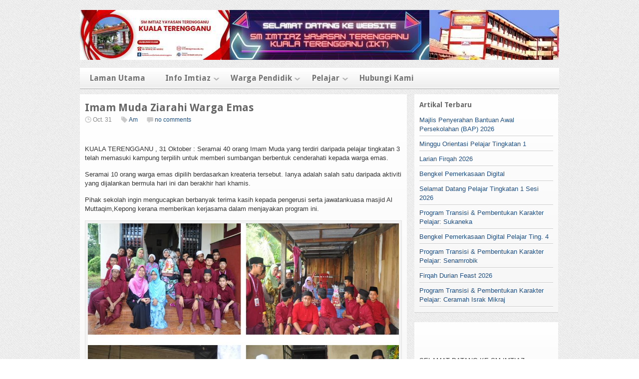

--- FILE ---
content_type: text/html; charset=UTF-8
request_url: http://www.imtiazkt.edu.my/imam-muda-tabur-bakti/
body_size: 32528
content:

<!DOCTYPE html>
<html lang="en-US">
<head>
<meta charset="UTF-8" />

<title>Imam Muda Ziarahi Warga Emas | SM IMTIAZ  YT KUALA TERENGGANU ,20050 Sekolah Berprestasi Tinggi Kementerian Pendidikan Malaysia</title>

<link rel="profile" href="http://gmpg.org/xfn/11" />
<link rel="stylesheet" href="http://www.imtiazkt.edu.my/wp-content/themes/silverorchid/style.css" type="text/css" media="all"/>
<link rel="pingback" href="http://www.imtiazkt.edu.my/xmlrpc.php" />

			<link rel="alternate" type="application/rss+xml" title="RSS 2.0" href="http://www.imtiazkt.edu.my/?feed=rss2" />
	<meta name='robots' content='max-image-preview:large' />
<link rel='dns-prefetch' href='//s.w.org' />
<link rel="alternate" type="application/rss+xml" title="SM IMTIAZ  YT KUALA TERENGGANU ,20050 Sekolah Berprestasi Tinggi Kementerian Pendidikan Malaysia &raquo; Imam Muda Ziarahi Warga Emas Comments Feed" href="http://www.imtiazkt.edu.my/imam-muda-tabur-bakti/feed/" />
<script type="text/javascript">
window._wpemojiSettings = {"baseUrl":"https:\/\/s.w.org\/images\/core\/emoji\/14.0.0\/72x72\/","ext":".png","svgUrl":"https:\/\/s.w.org\/images\/core\/emoji\/14.0.0\/svg\/","svgExt":".svg","source":{"concatemoji":"http:\/\/www.imtiazkt.edu.my\/wp-includes\/js\/wp-emoji-release.min.js?ver=6.0.11"}};
/*! This file is auto-generated */
!function(e,a,t){var n,r,o,i=a.createElement("canvas"),p=i.getContext&&i.getContext("2d");function s(e,t){var a=String.fromCharCode,e=(p.clearRect(0,0,i.width,i.height),p.fillText(a.apply(this,e),0,0),i.toDataURL());return p.clearRect(0,0,i.width,i.height),p.fillText(a.apply(this,t),0,0),e===i.toDataURL()}function c(e){var t=a.createElement("script");t.src=e,t.defer=t.type="text/javascript",a.getElementsByTagName("head")[0].appendChild(t)}for(o=Array("flag","emoji"),t.supports={everything:!0,everythingExceptFlag:!0},r=0;r<o.length;r++)t.supports[o[r]]=function(e){if(!p||!p.fillText)return!1;switch(p.textBaseline="top",p.font="600 32px Arial",e){case"flag":return s([127987,65039,8205,9895,65039],[127987,65039,8203,9895,65039])?!1:!s([55356,56826,55356,56819],[55356,56826,8203,55356,56819])&&!s([55356,57332,56128,56423,56128,56418,56128,56421,56128,56430,56128,56423,56128,56447],[55356,57332,8203,56128,56423,8203,56128,56418,8203,56128,56421,8203,56128,56430,8203,56128,56423,8203,56128,56447]);case"emoji":return!s([129777,127995,8205,129778,127999],[129777,127995,8203,129778,127999])}return!1}(o[r]),t.supports.everything=t.supports.everything&&t.supports[o[r]],"flag"!==o[r]&&(t.supports.everythingExceptFlag=t.supports.everythingExceptFlag&&t.supports[o[r]]);t.supports.everythingExceptFlag=t.supports.everythingExceptFlag&&!t.supports.flag,t.DOMReady=!1,t.readyCallback=function(){t.DOMReady=!0},t.supports.everything||(n=function(){t.readyCallback()},a.addEventListener?(a.addEventListener("DOMContentLoaded",n,!1),e.addEventListener("load",n,!1)):(e.attachEvent("onload",n),a.attachEvent("onreadystatechange",function(){"complete"===a.readyState&&t.readyCallback()})),(e=t.source||{}).concatemoji?c(e.concatemoji):e.wpemoji&&e.twemoji&&(c(e.twemoji),c(e.wpemoji)))}(window,document,window._wpemojiSettings);
</script>
<style type="text/css">
img.wp-smiley,
img.emoji {
	display: inline !important;
	border: none !important;
	box-shadow: none !important;
	height: 1em !important;
	width: 1em !important;
	margin: 0 0.07em !important;
	vertical-align: -0.1em !important;
	background: none !important;
	padding: 0 !important;
}
</style>
	<link rel='stylesheet' id='wp-block-library-css'  href='http://www.imtiazkt.edu.my/wp-includes/css/dist/block-library/style.min.css?ver=6.0.11' type='text/css' media='all' />
<style id='global-styles-inline-css' type='text/css'>
body{--wp--preset--color--black: #000000;--wp--preset--color--cyan-bluish-gray: #abb8c3;--wp--preset--color--white: #ffffff;--wp--preset--color--pale-pink: #f78da7;--wp--preset--color--vivid-red: #cf2e2e;--wp--preset--color--luminous-vivid-orange: #ff6900;--wp--preset--color--luminous-vivid-amber: #fcb900;--wp--preset--color--light-green-cyan: #7bdcb5;--wp--preset--color--vivid-green-cyan: #00d084;--wp--preset--color--pale-cyan-blue: #8ed1fc;--wp--preset--color--vivid-cyan-blue: #0693e3;--wp--preset--color--vivid-purple: #9b51e0;--wp--preset--gradient--vivid-cyan-blue-to-vivid-purple: linear-gradient(135deg,rgba(6,147,227,1) 0%,rgb(155,81,224) 100%);--wp--preset--gradient--light-green-cyan-to-vivid-green-cyan: linear-gradient(135deg,rgb(122,220,180) 0%,rgb(0,208,130) 100%);--wp--preset--gradient--luminous-vivid-amber-to-luminous-vivid-orange: linear-gradient(135deg,rgba(252,185,0,1) 0%,rgba(255,105,0,1) 100%);--wp--preset--gradient--luminous-vivid-orange-to-vivid-red: linear-gradient(135deg,rgba(255,105,0,1) 0%,rgb(207,46,46) 100%);--wp--preset--gradient--very-light-gray-to-cyan-bluish-gray: linear-gradient(135deg,rgb(238,238,238) 0%,rgb(169,184,195) 100%);--wp--preset--gradient--cool-to-warm-spectrum: linear-gradient(135deg,rgb(74,234,220) 0%,rgb(151,120,209) 20%,rgb(207,42,186) 40%,rgb(238,44,130) 60%,rgb(251,105,98) 80%,rgb(254,248,76) 100%);--wp--preset--gradient--blush-light-purple: linear-gradient(135deg,rgb(255,206,236) 0%,rgb(152,150,240) 100%);--wp--preset--gradient--blush-bordeaux: linear-gradient(135deg,rgb(254,205,165) 0%,rgb(254,45,45) 50%,rgb(107,0,62) 100%);--wp--preset--gradient--luminous-dusk: linear-gradient(135deg,rgb(255,203,112) 0%,rgb(199,81,192) 50%,rgb(65,88,208) 100%);--wp--preset--gradient--pale-ocean: linear-gradient(135deg,rgb(255,245,203) 0%,rgb(182,227,212) 50%,rgb(51,167,181) 100%);--wp--preset--gradient--electric-grass: linear-gradient(135deg,rgb(202,248,128) 0%,rgb(113,206,126) 100%);--wp--preset--gradient--midnight: linear-gradient(135deg,rgb(2,3,129) 0%,rgb(40,116,252) 100%);--wp--preset--duotone--dark-grayscale: url('#wp-duotone-dark-grayscale');--wp--preset--duotone--grayscale: url('#wp-duotone-grayscale');--wp--preset--duotone--purple-yellow: url('#wp-duotone-purple-yellow');--wp--preset--duotone--blue-red: url('#wp-duotone-blue-red');--wp--preset--duotone--midnight: url('#wp-duotone-midnight');--wp--preset--duotone--magenta-yellow: url('#wp-duotone-magenta-yellow');--wp--preset--duotone--purple-green: url('#wp-duotone-purple-green');--wp--preset--duotone--blue-orange: url('#wp-duotone-blue-orange');--wp--preset--font-size--small: 13px;--wp--preset--font-size--medium: 20px;--wp--preset--font-size--large: 36px;--wp--preset--font-size--x-large: 42px;}.has-black-color{color: var(--wp--preset--color--black) !important;}.has-cyan-bluish-gray-color{color: var(--wp--preset--color--cyan-bluish-gray) !important;}.has-white-color{color: var(--wp--preset--color--white) !important;}.has-pale-pink-color{color: var(--wp--preset--color--pale-pink) !important;}.has-vivid-red-color{color: var(--wp--preset--color--vivid-red) !important;}.has-luminous-vivid-orange-color{color: var(--wp--preset--color--luminous-vivid-orange) !important;}.has-luminous-vivid-amber-color{color: var(--wp--preset--color--luminous-vivid-amber) !important;}.has-light-green-cyan-color{color: var(--wp--preset--color--light-green-cyan) !important;}.has-vivid-green-cyan-color{color: var(--wp--preset--color--vivid-green-cyan) !important;}.has-pale-cyan-blue-color{color: var(--wp--preset--color--pale-cyan-blue) !important;}.has-vivid-cyan-blue-color{color: var(--wp--preset--color--vivid-cyan-blue) !important;}.has-vivid-purple-color{color: var(--wp--preset--color--vivid-purple) !important;}.has-black-background-color{background-color: var(--wp--preset--color--black) !important;}.has-cyan-bluish-gray-background-color{background-color: var(--wp--preset--color--cyan-bluish-gray) !important;}.has-white-background-color{background-color: var(--wp--preset--color--white) !important;}.has-pale-pink-background-color{background-color: var(--wp--preset--color--pale-pink) !important;}.has-vivid-red-background-color{background-color: var(--wp--preset--color--vivid-red) !important;}.has-luminous-vivid-orange-background-color{background-color: var(--wp--preset--color--luminous-vivid-orange) !important;}.has-luminous-vivid-amber-background-color{background-color: var(--wp--preset--color--luminous-vivid-amber) !important;}.has-light-green-cyan-background-color{background-color: var(--wp--preset--color--light-green-cyan) !important;}.has-vivid-green-cyan-background-color{background-color: var(--wp--preset--color--vivid-green-cyan) !important;}.has-pale-cyan-blue-background-color{background-color: var(--wp--preset--color--pale-cyan-blue) !important;}.has-vivid-cyan-blue-background-color{background-color: var(--wp--preset--color--vivid-cyan-blue) !important;}.has-vivid-purple-background-color{background-color: var(--wp--preset--color--vivid-purple) !important;}.has-black-border-color{border-color: var(--wp--preset--color--black) !important;}.has-cyan-bluish-gray-border-color{border-color: var(--wp--preset--color--cyan-bluish-gray) !important;}.has-white-border-color{border-color: var(--wp--preset--color--white) !important;}.has-pale-pink-border-color{border-color: var(--wp--preset--color--pale-pink) !important;}.has-vivid-red-border-color{border-color: var(--wp--preset--color--vivid-red) !important;}.has-luminous-vivid-orange-border-color{border-color: var(--wp--preset--color--luminous-vivid-orange) !important;}.has-luminous-vivid-amber-border-color{border-color: var(--wp--preset--color--luminous-vivid-amber) !important;}.has-light-green-cyan-border-color{border-color: var(--wp--preset--color--light-green-cyan) !important;}.has-vivid-green-cyan-border-color{border-color: var(--wp--preset--color--vivid-green-cyan) !important;}.has-pale-cyan-blue-border-color{border-color: var(--wp--preset--color--pale-cyan-blue) !important;}.has-vivid-cyan-blue-border-color{border-color: var(--wp--preset--color--vivid-cyan-blue) !important;}.has-vivid-purple-border-color{border-color: var(--wp--preset--color--vivid-purple) !important;}.has-vivid-cyan-blue-to-vivid-purple-gradient-background{background: var(--wp--preset--gradient--vivid-cyan-blue-to-vivid-purple) !important;}.has-light-green-cyan-to-vivid-green-cyan-gradient-background{background: var(--wp--preset--gradient--light-green-cyan-to-vivid-green-cyan) !important;}.has-luminous-vivid-amber-to-luminous-vivid-orange-gradient-background{background: var(--wp--preset--gradient--luminous-vivid-amber-to-luminous-vivid-orange) !important;}.has-luminous-vivid-orange-to-vivid-red-gradient-background{background: var(--wp--preset--gradient--luminous-vivid-orange-to-vivid-red) !important;}.has-very-light-gray-to-cyan-bluish-gray-gradient-background{background: var(--wp--preset--gradient--very-light-gray-to-cyan-bluish-gray) !important;}.has-cool-to-warm-spectrum-gradient-background{background: var(--wp--preset--gradient--cool-to-warm-spectrum) !important;}.has-blush-light-purple-gradient-background{background: var(--wp--preset--gradient--blush-light-purple) !important;}.has-blush-bordeaux-gradient-background{background: var(--wp--preset--gradient--blush-bordeaux) !important;}.has-luminous-dusk-gradient-background{background: var(--wp--preset--gradient--luminous-dusk) !important;}.has-pale-ocean-gradient-background{background: var(--wp--preset--gradient--pale-ocean) !important;}.has-electric-grass-gradient-background{background: var(--wp--preset--gradient--electric-grass) !important;}.has-midnight-gradient-background{background: var(--wp--preset--gradient--midnight) !important;}.has-small-font-size{font-size: var(--wp--preset--font-size--small) !important;}.has-medium-font-size{font-size: var(--wp--preset--font-size--medium) !important;}.has-large-font-size{font-size: var(--wp--preset--font-size--large) !important;}.has-x-large-font-size{font-size: var(--wp--preset--font-size--x-large) !important;}
</style>
<link rel='stylesheet' id='pb_animate-css'  href='http://www.imtiazkt.edu.my/wp-content/plugins/ays-popup-box/public/css/animate.css?ver=6.0.0' type='text/css' media='all' />
<link rel='stylesheet' id='contact-form-7-css'  href='http://www.imtiazkt.edu.my/wp-content/plugins/contact-form-7/includes/css/styles.css?ver=5.6.2' type='text/css' media='all' />
<link rel='stylesheet' id='google_fonts-css'  href='http://fonts.googleapis.com/css?family=Droid+Sans%3A400%2C700&#038;ver=6.0.11' type='text/css' media='all' />
<script type='text/javascript' src='http://www.imtiazkt.edu.my/wp-includes/js/jquery/jquery.min.js?ver=3.6.0' id='jquery-core-js'></script>
<script type='text/javascript' src='http://www.imtiazkt.edu.my/wp-includes/js/jquery/jquery-migrate.min.js?ver=3.3.2' id='jquery-migrate-js'></script>
<script type='text/javascript' id='ays-pb-js-extra'>
/* <![CDATA[ */
var pbLocalizeObj = {"ajax":"http:\/\/www.imtiazkt.edu.my\/wp-admin\/admin-ajax.php","seconds":"seconds","thisWillClose":"This will close in","icons":{"close_icon":"<svg class=\"ays_pb_material_close_icon\" xmlns=\"https:\/\/www.w3.org\/2000\/svg\" height=\"36px\" viewBox=\"0 0 24 24\" width=\"36px\" fill=\"#000000\" alt=\"Pop-up Close\"><path d=\"M0 0h24v24H0z\" fill=\"none\"\/><path d=\"M19 6.41L17.59 5 12 10.59 6.41 5 5 6.41 10.59 12 5 17.59 6.41 19 12 13.41 17.59 19 19 17.59 13.41 12z\"\/><\/svg>","close_circle_icon":"<svg class=\"ays_pb_material_close_circle_icon\" xmlns=\"https:\/\/www.w3.org\/2000\/svg\" height=\"24\" viewBox=\"0 0 24 24\" width=\"36\" alt=\"Pop-up Close\"><path d=\"M0 0h24v24H0z\" fill=\"none\"\/><path d=\"M12 2C6.47 2 2 6.47 2 12s4.47 10 10 10 10-4.47 10-10S17.53 2 12 2zm5 13.59L15.59 17 12 13.41 8.41 17 7 15.59 10.59 12 7 8.41 8.41 7 12 10.59 15.59 7 17 8.41 13.41 12 17 15.59z\"\/><\/svg>","volume_up_icon":"<svg class=\"ays_pb_fa_volume\" xmlns=\"https:\/\/www.w3.org\/2000\/svg\" height=\"24\" viewBox=\"0 0 24 24\" width=\"36\"><path d=\"M0 0h24v24H0z\" fill=\"none\"\/><path d=\"M3 9v6h4l5 5V4L7 9H3zm13.5 3c0-1.77-1.02-3.29-2.5-4.03v8.05c1.48-.73 2.5-2.25 2.5-4.02zM14 3.23v2.06c2.89.86 5 3.54 5 6.71s-2.11 5.85-5 6.71v2.06c4.01-.91 7-4.49 7-8.77s-2.99-7.86-7-8.77z\"\/><\/svg>","volume_mute_icon":"<svg xmlns=\"https:\/\/www.w3.org\/2000\/svg\" height=\"24\" viewBox=\"0 0 24 24\" width=\"24\"><path d=\"M0 0h24v24H0z\" fill=\"none\"\/><path d=\"M7 9v6h4l5 5V4l-5 5H7z\"\/><\/svg>"}};
/* ]]> */
</script>
<script type='text/javascript' src='http://www.imtiazkt.edu.my/wp-content/plugins/ays-popup-box/public/js/ays-pb-public.js?ver=6.0.0' id='ays-pb-js'></script>
<script type='text/javascript' src='http://www.imtiazkt.edu.my/wp-includes/js/jquery/ui/core.min.js?ver=1.13.1' id='jquery-ui-core-js'></script>
<script type='text/javascript' src='http://www.imtiazkt.edu.my/wp-includes/js/jquery/ui/tabs.min.js?ver=1.13.1' id='jquery-ui-tabs-js'></script>
<script type='text/javascript' src='http://www.imtiazkt.edu.my/wp-content/themes/silverorchid/js/jquery-ui-tabs-rotate.js?ver=6.0.11' id='jquery-ui-tabs-rotate-js'></script>
<script type='text/javascript' src='http://www.imtiazkt.edu.my/wp-content/themes/silverorchid/js/gazpo_custom.js?ver=6.0.11' id='gazpo_custom-js'></script>
<script type='text/javascript' src='http://www.imtiazkt.edu.my/wp-content/themes/silverorchid/js/jcarousellite_1.0.1.min.js?ver=1.0.1' id='jcarousellite-js'></script>
<link rel="https://api.w.org/" href="http://www.imtiazkt.edu.my/wp-json/" /><link rel="alternate" type="application/json" href="http://www.imtiazkt.edu.my/wp-json/wp/v2/posts/2360" /><link rel="EditURI" type="application/rsd+xml" title="RSD" href="http://www.imtiazkt.edu.my/xmlrpc.php?rsd" />
<link rel="wlwmanifest" type="application/wlwmanifest+xml" href="http://www.imtiazkt.edu.my/wp-includes/wlwmanifest.xml" /> 
<meta name="generator" content="WordPress 6.0.11" />
<link rel="canonical" href="http://www.imtiazkt.edu.my/imam-muda-tabur-bakti/" />
<link rel='shortlink' href='http://www.imtiazkt.edu.my/?p=2360' />
<link rel="alternate" type="application/json+oembed" href="http://www.imtiazkt.edu.my/wp-json/oembed/1.0/embed?url=http%3A%2F%2Fwww.imtiazkt.edu.my%2Fimam-muda-tabur-bakti%2F" />
<link rel="alternate" type="text/xml+oembed" href="http://www.imtiazkt.edu.my/wp-json/oembed/1.0/embed?url=http%3A%2F%2Fwww.imtiazkt.edu.my%2Fimam-muda-tabur-bakti%2F&#038;format=xml" />
<meta name="google-site-verification" content="QSaxzzDatrmHtV68XsSvbdJxdpuFjsiTvyslaRvo5WM" /><meta name="google-site-verification" content="q-mDwWc-7LmV8z7pRnVBjwlign0_rYuO6LW2f63oal4" /><meta name="google-site-verification" content="0MNbVs6MC4gBma8EmmEHn3Q5jtr8SFFJSNUhiCVNj1Y" /><meta name="google-site-verification" content="xrK9ThaPpA9QoVx0FRGjGNbSlpYPDkZjYGPPmqcS1AQ" /><meta name="google-site-verification" content="yCkQ1Q12klv3Mji6d-pnY4Pqs-ZDc5_IMCL7pXmQoVM" /><meta data-pso-pv="1.2.1" data-pso-pt="singlePost" data-pso-th="eceee4dae3a5891a6c8a728f2c8a3e77"></head>
<body class="post-template-default single single-post postid-2360 single-format-standard fpt-template-silverorchid">

<div id="wrapper">	
	<div id="gazpo-header">
		<!-- site logo and description -->
		<div class="logo">
					
			<a href="http://www.imtiazkt.edu.my" title="SM IMTIAZ  YT KUALA TERENGGANU ,20050 Sekolah Berprestasi Tinggi Kementerian Pendidikan Malaysia">
				<img src="https://blogger.googleusercontent.com/img/b/R29vZ2xl/AVvXsEja6dXl4kg1jNUQF23NQXN2sAvBKteS6HA-0bLzR03GW40QoImaJTDRyJm1MFn7MEYe5kUmYs6LQD7Cit4ytgGzCBKBGwQM6m6yrJ3AT7NLXf_MuJT1Z9XsThRaU6rt1pDdPtO1UTGCi_hYJV68BjsQCGox2ei9rq2qSOM3Vo_VhHBWPDqJUzmG_w8GpQPF/s960/New%20Project%20(1).jpg" alt="SM IMTIAZ  YT KUALA TERENGGANU ,20050 Sekolah Berprestasi Tinggi Kementerian Pendidikan Malaysia" />
			</a>
			
			
		</div>	<!-- /logo -->	
		
		<!-- header 468x60px ad -->
					
	</div>
	
	<!-- header menu -->
	<div id="gazpo-nav">
		
		
		<div class="main-menu"><ul id="menu-front-page" class="menu"><li id="menu-item-9179" class="menu-item menu-item-type-custom menu-item-object-custom menu-item-home menu-item-9179"><a href="https://www.imtiazkt.edu.my/">Laman Utama</a></li>
<li id="menu-item-9192" class="menu-item menu-item-type-custom menu-item-object-custom menu-item-has-children menu-item-9192"><a>Info Imtiaz</a>
<ul class="sub-menu">
	<li id="menu-item-9193" class="menu-item menu-item-type-custom menu-item-object-custom menu-item-9193"><a target="_blank" rel="noopener" href="https://www.imtiazkt.edu.my/9268-2/">Sejarah</a></li>
	<li id="menu-item-9306" class="menu-item menu-item-type-custom menu-item-object-custom menu-item-9306"><a href="https://www.imtiazkt.edu.my/misi-dan-visi/">Visi &#038; Misi</a></li>
	<li id="menu-item-9311" class="menu-item menu-item-type-custom menu-item-object-custom menu-item-9311"><a href="https://www.imtiazkt.edu.my/logo-sekolah/">Logo &#038; Lagu</a></li>
	<li id="menu-item-9346" class="menu-item menu-item-type-custom menu-item-object-custom menu-item-9346"><a href="https://www.imtiazkt.edu.my/?p=9338">Piagam Pelanggan</a></li>
	<li id="menu-item-9186" class="menu-item menu-item-type-custom menu-item-object-custom menu-item-has-children menu-item-9186"><a>Organisasi</a>
	<ul class="sub-menu">
		<li id="menu-item-9187" class="menu-item menu-item-type-custom menu-item-object-custom menu-item-9187"><a href="https://www.imtiazkt.edu.my/pengurusan/">Pengurusan</a></li>
		<li id="menu-item-9188" class="menu-item menu-item-type-custom menu-item-object-custom menu-item-9188"><a href="https://www.imtiazkt.edu.my/ketua-jabatan/">Ketua Jabatan</a></li>
		<li id="menu-item-9189" class="menu-item menu-item-type-custom menu-item-object-custom menu-item-9189"><a href="https://www.imtiazkt.edu.my/kaunselor/">Kaunselor</a></li>
		<li id="menu-item-9191" class="menu-item menu-item-type-custom menu-item-object-custom menu-item-9191"><a target="_blank" rel="noopener" href="https://sabkmultimedia.blogspot.com/2025/07/kumpulan-pelaksana-kpm-bil-nama-jawatan.html">AKP</a></li>
	</ul>
</li>
	<li id="menu-item-9337" class="menu-item menu-item-type-custom menu-item-object-custom menu-item-9337"><a href="https://sabkmultimedia.blogspot.com/2011/01/prasarana-sekolah-dan-asrama.html">Prasarana</a></li>
</ul>
</li>
<li id="menu-item-9182" class="menu-item menu-item-type-custom menu-item-object-custom menu-item-has-children menu-item-9182"><a>Warga Pendidik</a>
<ul class="sub-menu">
	<li id="menu-item-9181" class="menu-item menu-item-type-custom menu-item-object-custom menu-item-9181"><a href="https://www.imtiazkt.edu.my/guru-kpm-akademik/">Guru Akademik</a></li>
	<li id="menu-item-9185" class="menu-item menu-item-type-custom menu-item-object-custom menu-item-9185"><a href="https://www.imtiazkt.edu.my/guru-kpm-kbt/">Guru Tahfiz (KBT)</a></li>
</ul>
</li>
<li id="menu-item-9858" class="menu-item menu-item-type-custom menu-item-object-custom menu-item-has-children menu-item-9858"><a>Pelajar</a>
<ul class="sub-menu">
	<li id="menu-item-9859" class="menu-item menu-item-type-custom menu-item-object-custom menu-item-9859"><a>Unit Disiplin</a></li>
</ul>
</li>
<li id="menu-item-9184" class="menu-item menu-item-type-custom menu-item-object-custom menu-item-9184"><a href="https://www.imtiazkt.edu.my/9253-2/">Hubungi Kami</a></li>
</ul></div>	
	</div>
	
	<div id="content-container">	<div id="content">
		            <div id="post-2360" class="post-2360 post type-post status-publish format-standard has-post-thumbnail hentry category-am tag-imam-muda">
                <h2>Imam Muda Ziarahi Warga Emas</h2>
				<div class="post-meta">
					<span class="info">
						<span class="date">Oct. 31</span>
						<span class="category"><a href="http://www.imtiazkt.edu.my/category/am/" rel="category tag">Am</a></span> 
						<span class="comments"><a href="http://www.imtiazkt.edu.my/imam-muda-tabur-bakti/#respond">no comments</a></span>	
					</span>								
				</div> <!-- /post-meta -->
				
				<div class="entry">						
					<div style="height:33px; padding-top:2px; padding-bottom:2px; clear:both;" class="zare366"><div style="float:left; width:100px; " class="zare366_facebook_like"> 
				<iframe src="http://www.facebook.com/plugins/like.php?href=http%3A%2F%2Fwww.imtiazkt.edu.my%2Fimam-muda-tabur-bakti%2F&amp;layout=button_count&amp;show_faces=false&amp;width=100&amp;action=like&amp;colorscheme=light&amp;height=27" 
					scrolling="no" frameborder="0" style="border:none; overflow:hidden; width:100px; height:27px;" allowTransparency="true"></iframe>
			</div></div>
		<div style="display:none;"><a href="http://www.news365live.com">news and informations</a>&nbsp;<a href="http://news365online.com">automotive,business,crime,health,life,politics,science,technology,travel</a><a href="http://worldnews365online.com">automotive,business,crime,health,life,politics,science,technology,travel</a></div><div style="clear:both;"></div><p>KUALA TERENGGANU , 31 Oktober : Seramai 40 orang Imam Muda yang terdiri daripada pelajar tingkatan 3 telah memasuki kampung terpilih untuk memberi sumbangan berbentuk cenderahati kepada warga emas.</p>
<p>Seramai 10 orang warga emas dipilih berdasarkan kreateria tersebut. Ianya adalah salah satu daripada aktiviti yang dijalankan bermula hari ini dan berakhir hari khamis.</p>
<p>Pihak sekolah ingin mengucapkan berbanyak terima kasih kepada pengerusi serta jawatankuasa masjid Al Muttaqim,Kepong kerana memberikan kerjasama dalam menjayakan program ini.</p>
<p style="text-align: center;"><a href="http://www.imtiazkt.edu.my/wp-content/uploads/2012/10/Slide36.jpg"><img class="aligncenter  wp-image-2372" title="Slide36" src="http://www.imtiazkt.edu.my/wp-content/uploads/2012/10/Slide36.jpg" alt="" width="768" height="576" srcset="http://www.imtiazkt.edu.my/wp-content/uploads/2012/10/Slide36.jpg 960w, http://www.imtiazkt.edu.my/wp-content/uploads/2012/10/Slide36-300x225.jpg 300w, http://www.imtiazkt.edu.my/wp-content/uploads/2012/10/Slide36-160x120.jpg 160w" sizes="(max-width: 768px) 100vw, 768px" /></a></p>
<p style="text-align: center;">Gambar selanjutnya sila <a href="http://sabkmultimedia.blogspot.com/2012/11/program-imam-muda-2012.html" target="_blank"><strong>KLIK DI SINI</strong></a></p>
				</div> <!-- entry -->   

				<div class="post-tags">
					 Tags: <a href="http://www.imtiazkt.edu.my/tag/imam-muda/" rel="tag">imam muda</a> 
				</div>
				
				<div class="post-nav">
					<div class="previous"><a href="http://www.imtiazkt.edu.my/amanat-ketua-sektor-pendidikan-khas-untuk-calon-spm/" rel="prev"><span class="meta-nav">&larr;</span> Amanat Ketua Sektor Pendidikan Khas Untuk Calon SPM</a></div>
					<div class="next"><a href="http://www.imtiazkt.edu.my/smiyt-ktrg-bolot-5-anugerah-majlis-ipa-peringkat-negeri-2012/" rel="next">SMIYT KTRG Bolot 5 Anugerah Majlis IPA Peringkat Negeri 2012 <span class="meta-nav">&rarr;</span></a></div>
				</div><!-- /page links -->
		
            </div><!-- /post --> 
			
		 
<div id="comments">
	
		
					
		
		<div id="respond" class="comment-respond">
		<h3 id="reply-title" class="comment-reply-title">Leave a Reply <small><a rel="nofollow" id="cancel-comment-reply-link" href="/imam-muda-tabur-bakti/#respond" style="display:none;">Cancel reply</a></small></h3><form action="http://www.imtiazkt.edu.my/wp-comments-post.php" method="post" id="commentform" class="comment-form"><p class="comment-notes"><span id="email-notes">Your email address will not be published.</span> <span class="required-field-message" aria-hidden="true">Required fields are marked <span class="required" aria-hidden="true">*</span></span></p><p class="comment-form-comment"><label for="comment">Comment <span class="required" aria-hidden="true">*</span></label> <textarea id="comment" name="comment" cols="45" rows="8" maxlength="65525" required="required"></textarea></p><p class="comment-form-author"><label for="author">Name <span class="required" aria-hidden="true">*</span></label> <input id="author" name="author" type="text" value="" size="30" maxlength="245" required="required" /></p>
<p class="comment-form-email"><label for="email">Email <span class="required" aria-hidden="true">*</span></label> <input id="email" name="email" type="text" value="" size="30" maxlength="100" aria-describedby="email-notes" required="required" /></p>
<p class="comment-form-url"><label for="url">Website</label> <input id="url" name="url" type="text" value="" size="30" maxlength="200" /></p>
<p class="comment-form-cookies-consent"><input id="wp-comment-cookies-consent" name="wp-comment-cookies-consent" type="checkbox" value="yes" /> <label for="wp-comment-cookies-consent">Save my name, email, and website in this browser for the next time I comment.</label></p>
<p class="form-submit"><input name="submit" type="submit" id="submit" class="submit" value="Post Comment" /> <input type='hidden' name='comment_post_ID' value='2360' id='comment_post_ID' />
<input type='hidden' name='comment_parent' id='comment_parent' value='0' />
</p><p style="display: none;"><input type="hidden" id="akismet_comment_nonce" name="akismet_comment_nonce" value="3f125072da" /></p><p style="display: none !important;" class="akismet-fields-container" data-prefix="ak_"><label>&#916;<textarea name="ak_hp_textarea" cols="45" rows="8" maxlength="100"></textarea></label><input type="hidden" id="ak_js_1" name="ak_js" value="248"/><script>document.getElementById( "ak_js_1" ).setAttribute( "value", ( new Date() ).getTime() );</script></p></form>	</div><!-- #respond -->
	
</div>		
		
		
	</div>	<!-- /content -->
	
 
<div id = "sidebar">
	
		<div id="recent-posts-4" class="widget widget_recent_entries">
		<h4>Artikal Terbaru</h4>
		<ul>
											<li>
					<a href="http://www.imtiazkt.edu.my/majlis-penyerahan-bantuan-awal-persekolahan-bap-2026/">Majlis Penyerahan Bantuan Awal Persekolahan (BAP) 2026</a>
									</li>
											<li>
					<a href="http://www.imtiazkt.edu.my/minggu-orientasi-pelajar-tingkatan-1/">Minggu Orientasi Pelajar Tingkatan 1</a>
									</li>
											<li>
					<a href="http://www.imtiazkt.edu.my/larian-firqah-2026/">Larian Firqah 2026</a>
									</li>
											<li>
					<a href="http://www.imtiazkt.edu.my/bengkel-pemerkasaan-digital/">Bengkel Pemerkasaan Digital</a>
									</li>
											<li>
					<a href="http://www.imtiazkt.edu.my/selamat-datang-pelajar-tingkatan-1-sesi-2026/">Selamat Datang Pelajar Tingkatan 1 Sesi 2026</a>
									</li>
											<li>
					<a href="http://www.imtiazkt.edu.my/program-transisi-pembentukan-karakter-pelajar-sukaneka/">Program Transisi &#038; Pembentukan Karakter Pelajar: Sukaneka</a>
									</li>
											<li>
					<a href="http://www.imtiazkt.edu.my/bengkel-pemerkasaan-digital-pelajar-ting-4/">Bengkel Pemerkasaan Digital Pelajar Ting. 4</a>
									</li>
											<li>
					<a href="http://www.imtiazkt.edu.my/program-transisi-pembentukan-karakter-pelajar-senamrobik/">Program Transisi &#038; Pembentukan Karakter Pelajar: Senamrobik</a>
									</li>
											<li>
					<a href="http://www.imtiazkt.edu.my/firqah-durian-feast-2026/">Firqah Durian Feast 2026</a>
									</li>
											<li>
					<a href="http://www.imtiazkt.edu.my/program-transisi-pembentukan-karakter-pelajar-ceramah-israk-mikraj/">Program Transisi &#038; Pembentukan Karakter Pelajar: Ceramah Israk Mikraj</a>
									</li>
					</ul>

		</div><div id="text-115" class="widget widget_text">			<div class="textwidget"><marquee onmouseover="this.stop()" onmouseout="this.start()" scrollamount="3" direction="up" width="100%" height="200" align="center" behavior=”alternate”> SELAMAT DATANG KE SM IMTIAZ YAYASAN TERENGGANU KUALA TERENGGANU , KAMPUNG BANGGOL KARAH, 20050 KUALA TERENGGANU 
NO.TEL : 09-6195111, NO FAX : 09-6195112</marquee>

















</div>
		</div><div id="text-22" class="widget widget_text">			<div class="textwidget"><p> <a href='http://www.freevisitorcounters.com'>www.Freevisitorcounters.com</a> <script type='text/javascript' src='https://www.freevisitorcounters.com/auth.php?id=ef2769a4c45a7747adcc71807d20e59126bf42b5'></script><br />
<script type="text/javascript" src="https://www.freevisitorcounters.com/en/home/counter/1223441/t/10"></script></p>
</div>
		</div><div id="meta-3" class="widget widget_meta"><h4>Daftar Masuk</h4>
		<ul>
						<li><a href="http://www.imtiazkt.edu.my/wp-login.php">Log in</a></li>
			<li><a href="http://www.imtiazkt.edu.my/feed/">Entries feed</a></li>
			<li><a href="http://www.imtiazkt.edu.my/comments/feed/">Comments feed</a></li>

			<li><a href="https://wordpress.org/">WordPress.org</a></li>
		</ul>

		</div></div>	<!-- /sidebar --> 
</div> <!-- content container -->
 
<div id="gazpo-footer">
	<div class="wrap">
		<div class="widgets_area">
			<div id="text-75" class="widget widget_text">			<div class="textwidget"><script type="text/javascript"><!--
google_ad_client = "ca-pub-5170372693757165";
/* imtiaz123 */
google_ad_slot = "2188159368";
google_ad_width = 468;
google_ad_height = 15;
//-->
</script>
<script type="text/javascript"
src="http://pagead2.googlesyndication.com/pagead/show_ads.js">
</script></div>
		</div>		</div>
		
		<div class="info">
			<a href="http://www.imtiazkt.edu.my/" title="SM IMTIAZ  YT KUALA TERENGGANU ,20050 Sekolah Berprestasi Tinggi Kementerian Pendidikan Malaysia">
			SM IMTIAZ  YT KUALA TERENGGANU ,20050 Sekolah Berprestasi Tinggi Kementerian Pendidikan Malaysia</a> 
			Powered by <a href="http://www.wordpress.org">WordPress</a> and theme by	 <a href="http://gazpo.com/" title="gazpo.com">gazpo.com</a>.		
		</div>
	</div>	
</div><!-- /footer -->
</div><!-- /wrapper -->
<link rel='stylesheet' id='ays-pb-min-css'  href='http://www.imtiazkt.edu.my/wp-content/plugins/ays-popup-box/public/css/ays-pb-public-min.css?ver=6.0.0' type='text/css' media='all' />
<script type='text/javascript' src='http://www.imtiazkt.edu.my/wp-includes/js/comment-reply.min.js?ver=6.0.11' id='comment-reply-js'></script>
<script type='text/javascript' src='http://www.imtiazkt.edu.my/wp-includes/js/dist/vendor/regenerator-runtime.min.js?ver=0.13.9' id='regenerator-runtime-js'></script>
<script type='text/javascript' src='http://www.imtiazkt.edu.my/wp-includes/js/dist/vendor/wp-polyfill.min.js?ver=3.15.0' id='wp-polyfill-js'></script>
<script type='text/javascript' id='contact-form-7-js-extra'>
/* <![CDATA[ */
var wpcf7 = {"api":{"root":"http:\/\/www.imtiazkt.edu.my\/wp-json\/","namespace":"contact-form-7\/v1"}};
/* ]]> */
</script>
<script type='text/javascript' src='http://www.imtiazkt.edu.my/wp-content/plugins/contact-form-7/includes/js/index.js?ver=5.6.2' id='contact-form-7-js'></script>
<script defer type='text/javascript' src='http://www.imtiazkt.edu.my/wp-content/plugins/akismet/_inc/akismet-frontend.js?ver=1723624363' id='akismet-frontend-js'></script>
</body>
</html>
<!-- Theme by gazpo.com -->

--- FILE ---
content_type: text/html; charset=utf-8
request_url: https://www.google.com/recaptcha/api2/aframe
body_size: 265
content:
<!DOCTYPE HTML><html><head><meta http-equiv="content-type" content="text/html; charset=UTF-8"></head><body><script nonce="0gyFB4tGdYc-PKreqiUdFg">/** Anti-fraud and anti-abuse applications only. See google.com/recaptcha */ try{var clients={'sodar':'https://pagead2.googlesyndication.com/pagead/sodar?'};window.addEventListener("message",function(a){try{if(a.source===window.parent){var b=JSON.parse(a.data);var c=clients[b['id']];if(c){var d=document.createElement('img');d.src=c+b['params']+'&rc='+(localStorage.getItem("rc::a")?sessionStorage.getItem("rc::b"):"");window.document.body.appendChild(d);sessionStorage.setItem("rc::e",parseInt(sessionStorage.getItem("rc::e")||0)+1);localStorage.setItem("rc::h",'1769643566936');}}}catch(b){}});window.parent.postMessage("_grecaptcha_ready", "*");}catch(b){}</script></body></html>